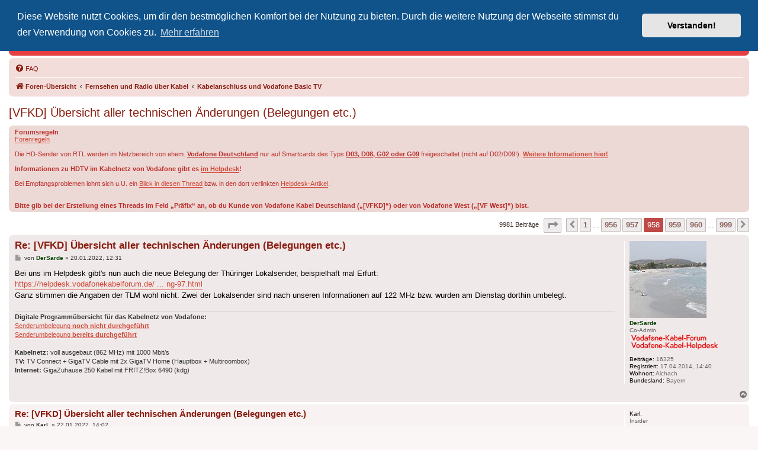

--- FILE ---
content_type: text/html; charset=UTF-8
request_url: https://www.vodafonekabelforum.de/viewtopic.php?t=2530&start=9570
body_size: 10165
content:
<!DOCTYPE html>
<html dir="ltr" lang="de">
<head>
<meta charset="utf-8" />
<meta http-equiv="X-UA-Compatible" content="IE=edge">
<meta name="viewport" content="width=device-width, initial-scale=1" />
<meta name="keywords" content="Vodafone, Vodafone Kabel Deutschland, Vodafone West, Unitymedia, KDG, Kabelfernsehen, Forum, KDG-Forum, Kabel Deutschland Forum, Vodafone Kabel Forum, Vodafone Premium, HDTV, Internet, Phone, Cable, CableMax, DOCSIS, FRITZ!Box, digital, GigaTV, GigaTV Home, Horizon, CI+, Kabelanschluss" />
<meta name="description" content="Das inoffizielle Vodafone-Kabel-Forum ist eine Support- und Diskussionsplattform rund um den Kabelnetzbetreiber Vodafone. Hier geht's um Produkte, Verträge, Technik, Netzausbau und mehr." />


<title>[VFKD] Übersicht aller technischen Änderungen (Belegungen etc.) - Seite 958 - Inoffizielles Vodafone-Kabel-Forum</title>


	<link rel="canonical" href="https://www.vodafonekabelforum.de/viewtopic.php?t=2530&amp;start=9570">

<!--
	phpBB style name: prosilver
	Based on style:   prosilver (this is the default phpBB3 style)
	Original author:  Tom Beddard ( http://www.subBlue.com/ )
	Modified by:
-->

<link href="./assets/css/font-awesome.min.css?assets_version=133" rel="stylesheet">
<link href="./styles/prosilver/theme/stylesheet.css?assets_version=133" rel="stylesheet">
<link href="./styles/prosilver/theme/de/stylesheet.css?assets_version=133" rel="stylesheet">



	<link href="./assets/cookieconsent/cookieconsent.min.css?assets_version=133" rel="stylesheet">

<!--[if lte IE 9]>
	<link href="./styles/prosilver/theme/tweaks.css?assets_version=133" rel="stylesheet">
<![endif]-->


<link href="./ext/phpbb/pages/styles/prosilver/theme/pages_common.css?assets_version=133" rel="stylesheet" media="screen">



</head>
<body id="phpbb" class="nojs notouch section-viewtopic ltr ">


<div id="wrap" class="wrap">
	<a id="top" class="top-anchor" accesskey="t"></a>
	<div id="page-header">
		<div class="headerbar" role="banner">
					<div class="inner">

			<div id="site-description" class="site-description">
		<a id="logo" class="logo" href="./index.php" title="Foren-Übersicht">
					<span class="site_logo"></span>
				</a>
				<h1>Inoffizielles Vodafone-Kabel-Forum</h1>
				<p>Der Treffpunkt für Kabelkunden von Vodafone - von Kunden für Kunden</p>
				<p class="skiplink"><a href="#start_here">Zum Inhalt</a></p>
			</div>
			
			<div class="header-search-links">
				<div class="header-links">
				<a href="https://helpdesk.vodafonekabelforum.de/" title="Vodafone-Kabel-Helpdesk besuchen">Vodafone-Kabel-Helpdesk</a>
				<span class="partner-links">&nbsp;
				    <a href="https://www.twitter.com/VodaKabelForum" title="Wir auf Twitter"><i class="icon fa-twitter fa-fw" aria-hidden="true"></i></a>
				    <a href="https://t.me/vodafonekabelforum" title="Telegram-Chat"><i class="icon fa-telegram fa-fw" aria-hidden="true"></i></a>
				    <a href="https://forum.kabel-helpdesk.de/" title="Unser Partner: Kabel Helpdesk Forum"><img src="/images/header/head_kabelbw.gif" width="13" height="14" alt="Unser Partner: Kabel Helpdesk Forum" /></a>
				</span>
			    </div>

												
			</div>

			</div>
					</div>
				<div class="navbar" role="navigation">
	<div class="inner">

	<ul id="nav-main" class="nav-main linklist" role="menubar">

		<li id="quick-links" class="quick-links dropdown-container responsive-menu hidden" data-skip-responsive="true">
			<a href="#" class="dropdown-trigger">
				<i class="icon fa-bars fa-fw" aria-hidden="true"></i><span>Schnellzugriff</span>
			</a>
			<div class="dropdown">
				<div class="pointer"><div class="pointer-inner"></div></div>
				<ul class="dropdown-contents" role="menu">
					
					
										<li class="separator"></li>

									</ul>
			</div>
		</li>

				<li data-last-responsive="true">
			<a href="/app.php/help/faq" rel="help" title="Häufig gestellte Fragen" role="menuitem">
				<i class="icon fa-question-circle fa-fw" aria-hidden="true"></i><span>FAQ</span>
			</a>
		</li>
						
		</ul>

	<ul id="nav-breadcrumbs" class="nav-breadcrumbs linklist navlinks" role="menubar">
				
		
		<li class="breadcrumbs" itemscope itemtype="https://schema.org/BreadcrumbList">

			
							<span class="crumb" itemtype="https://schema.org/ListItem" itemprop="itemListElement" itemscope><a itemprop="item" href="./index.php" accesskey="h" data-navbar-reference="index"><i class="icon fa-home fa-fw"></i><span itemprop="name">Foren-Übersicht</span></a><meta itemprop="position" content="1" /></span>

											
								<span class="crumb" itemtype="https://schema.org/ListItem" itemprop="itemListElement" itemscope data-forum-id="38"><a itemprop="item" href="./viewforum.php?f=38"><span itemprop="name">Fernsehen und Radio über Kabel</span></a><meta itemprop="position" content="2" /></span>
															
								<span class="crumb" itemtype="https://schema.org/ListItem" itemprop="itemListElement" itemscope data-forum-id="5"><a itemprop="item" href="./viewforum.php?f=5"><span itemprop="name">Kabelanschluss und Vodafone Basic TV</span></a><meta itemprop="position" content="3" /></span>
							
					</li>

		
			</ul>

	</div>
</div>
	</div>

	

	<a id="start_here" class="anchor"></a>
	<div id="page-body" class="page-body" role="main">
		
		
<h2 class="topic-title"><a href="./viewtopic.php?t=2530&amp;start=9570">[VFKD] Übersicht aller technischen Änderungen (Belegungen etc.)</a></h2>
<!-- NOTE: remove the style="display: none" when you want to have the forum description on the topic body -->
<div style="display: none !important;">Themenbereiche, die in diesem Forum Platz finden, sind das Fernseh- und Radioprogrammangebot von Vodafone allgemein, das frei empfangbare Fernseh- und Radioprogrammangebot über den Kabelanschluss (<strong class="text-strong">TV Connect</strong>), das Paket <strong class="text-strong">Vodafone Basic TV</strong> sowie entsprechende Vorgängerpakete (Privat HD, HD-Option etc.).<br /></div>

	<div class="rules">
		<div class="inner">

					<strong>Forumsregeln</strong><br />
			<a href="https://www.vodafonekabelforum.de/page/forenregeln" class="postlink">Forenregeln</a><br>
<br>
Die HD-Sender von RTL werden im Netzbereich von ehem. <strong class="text-strong"><span style="text-decoration:underline">Vodafone Deutschland</span></strong> nur auf Smartcards des Typs <span style="text-decoration:underline"><strong class="text-strong">D03, D08, G02 oder G09</strong></span> freigeschaltet (nicht auf D02/D09!). <strong class="text-strong"><a href="https://www.vodafonekabelforum.de/viewtopic.php?f=5&amp;t=24224" class="postlink">Weitere Informationen hier!</a></strong><br>
<br>
<strong class="text-strong">Informationen zu HDTV im Kabelnetz von Vodafone gibt es <a href="https://helpdesk.vodafonekabelforum.de/wiki/HDTV" class="postlink">im Helpdesk</a>!</strong><br>
<br>
Bei Empfangsproblemen lohnt sich u.U. ein <a href="https://www.vodafonekabelforum.de/viewtopic.php?f=5&amp;t=17324" class="postlink">Blick in diesen Thread</a> bzw. in den dort verlinkten <a href="https://helpdesk.vodafonekabelforum.de/wiki/Empfangsprobleme" class="postlink">Helpdesk-Artikel</a>.<br>
<br>
<br>
<strong class="text-strong">Bitte gib bei der Erstellung eines Threads im Feld „Präfix“ an, ob du Kunde von Vodafone Kabel Deutschland („[VFKD]“) oder von Vodafone West („[VF West]“) bist.</strong>
		
		</div>
	</div>

<div class="action-bar bar-top">
	
	
			
	
			<div class="pagination">
			9981 Beiträge
							<ul>
	<li class="dropdown-container dropdown-button-control dropdown-page-jump page-jump">
		<a class="button button-icon-only dropdown-trigger" href="#" title="Klicke, um auf Seite … zu gehen" role="button"><i class="icon fa-level-down fa-rotate-270" aria-hidden="true"></i><span class="sr-only">Seite <strong>958</strong> von <strong>999</strong></span></a>
		<div class="dropdown">
			<div class="pointer"><div class="pointer-inner"></div></div>
			<ul class="dropdown-contents">
				<li>Gehe zu Seite:</li>
				<li class="page-jump-form">
					<input type="number" name="page-number" min="1" max="999999" title="Gib die Nummer der Seite an, zu der du gehen möchtest." class="inputbox tiny" data-per-page="10" data-base-url=".&#x2F;viewtopic.php&#x3F;t&#x3D;2530" data-start-name="start" />
					<input class="button2" value="Los" type="button" />
				</li>
			</ul>
		</div>
	</li>
			<li class="arrow previous"><a class="button button-icon-only" href="./viewtopic.php?t=2530&amp;start=9560" rel="prev" role="button"><i class="icon fa-chevron-left fa-fw" aria-hidden="true"></i><span class="sr-only">Vorherige</span></a></li>
				<li><a class="button" href="./viewtopic.php?t=2530" role="button">1</a></li>
			<li class="ellipsis" role="separator"><span>…</span></li>
				<li><a class="button" href="./viewtopic.php?t=2530&amp;start=9550" role="button">956</a></li>
				<li><a class="button" href="./viewtopic.php?t=2530&amp;start=9560" role="button">957</a></li>
			<li class="active"><span>958</span></li>
				<li><a class="button" href="./viewtopic.php?t=2530&amp;start=9580" role="button">959</a></li>
				<li><a class="button" href="./viewtopic.php?t=2530&amp;start=9590" role="button">960</a></li>
			<li class="ellipsis" role="separator"><span>…</span></li>
				<li><a class="button" href="./viewtopic.php?t=2530&amp;start=9980" role="button">999</a></li>
				<li class="arrow next"><a class="button button-icon-only" href="./viewtopic.php?t=2530&amp;start=9580" rel="next" role="button"><i class="icon fa-chevron-right fa-fw" aria-hidden="true"></i><span class="sr-only">Nächste</span></a></li>
	</ul>
					</div>
		</div>




			<div id="p712262" class="post has-profile bg2">
		<div class="inner">

		<dl class="postprofile" id="profile712262">
			<dt class="has-profile-rank has-avatar">
				<div class="avatar-container">
																<span class="avatar"><img class="avatar" src="./download/file.php?avatar=29025_1424095220.jpg" width="130" height="130" alt="Benutzeravatar" /></span>														</div>
								<strong><span style="color: #004000;" class="username-coloured">DerSarde</span></strong>							</dt>

						<dd class="profile-rank">Co-Admin<br /><img src="./images/ranks/rang_forumhelpdesk.png" alt="Co-Admin" title="Co-Admin" /></dd>			
		<dd class="profile-posts"><strong>Beiträge:</strong> 16325</dd>		<dd class="profile-joined"><strong>Registriert:</strong> 17.04.2014, 14:40</dd>		
		
											<dd class="profile-custom-field profile-phpbb_location"><strong>Wohnort:</strong> Aichach</dd>
												<dd class="profile-custom-field profile-phpbb_bundesland"><strong>Bundesland:</strong> Bayern</dd>
							
						
		</dl>

		<div class="postbody">
						<div id="post_content712262">

					<h3 class="first">
						<a href="./viewtopic.php?p=712262#p712262">Re: [VFKD] Übersicht aller technischen Änderungen (Belegungen etc.)</a>
		</h3>

								
						<p class="author">
									<span><i class="icon fa-file fa-fw icon-lightgray icon-md" aria-hidden="true"></i><span class="sr-only">Beitrag</span></span>
								<span class="responsive-hide">von <strong><span style="color: #004000;" class="username-coloured">DerSarde</span></strong> &raquo; </span><time datetime="2022-01-20T11:31:11+00:00">20.01.2022, 12:31</time>
			</p>
			
			
			
			
			<div class="content">Bei uns im Helpdesk gibt's nun auch die neue Belegung der Thüringer Lokalsender, beispielhaft mal Erfurt:<br>
<a href="https://helpdesk.vodafonekabelforum.de/sendb/belegung-97.html" class="postlink">https://helpdesk.vodafonekabelforum.de/ ... ng-97.html</a><br>
Ganz stimmen die Angaben der TLM wohl nicht. Zwei der Lokalsender sind nach unseren Informationen auf 122 MHz bzw. wurden am Dienstag dorthin umbelegt.</div>

			
			
									
						
							<div id="sig712262" class="signature"><strong class="text-strong">Digitale Programmübersicht für das Kabelnetz von Vodafone:</strong><br>
<a href="https://www.vodafonekabelforum.de/images/data/DerSarde/programmuebersicht_vodafone_digital.pdf" class="postlink">Senderumbelegung <strong class="text-strong">noch nicht durchgeführt</strong></a><br>
<a href="https://www.vodafonekabelforum.de/images/data/DerSarde/programmuebersicht_vodafone_digital_2025.pdf" class="postlink">Senderumbelegung <strong class="text-strong">bereits durchgeführt</strong></a><br>
<br>
<strong class="text-strong">Kabelnetz:</strong> voll ausgebaut (862 MHz) mit 1000 Mbit/s<br>
<strong class="text-strong">TV:</strong> TV Connect + GigaTV Cable mit 2x GigaTV Home (Hauptbox + Multiroombox)<br>
<strong class="text-strong">Internet:</strong> GigaZuhause 250 Kabel mit FRITZ!Box 6490 (kdg)</div>			
						</div>

		</div>

				<div class="back2top">
						<a href="#top" class="top" title="Nach oben">
				<i class="icon fa-chevron-circle-up fa-fw icon-gray" aria-hidden="true"></i>
				<span class="sr-only">Nach oben</span>
			</a>
					</div>
		
		</div>
	</div>

				<div id="p712318" class="post has-profile bg1">
		<div class="inner">

		<dl class="postprofile" id="profile712318">
			<dt class="has-profile-rank no-avatar">
				<div class="avatar-container">
																			</div>
								<strong><span class="username">Karl.</span></strong>							</dt>

						<dd class="profile-rank">Insider</dd>			
		<dd class="profile-posts"><strong>Beiträge:</strong> 8310</dd>		<dd class="profile-joined"><strong>Registriert:</strong> 05.10.2018, 17:08</dd>		
		
											<dd class="profile-custom-field profile-phpbb_location"><strong>Wohnort:</strong> Balkonien</dd>
												<dd class="profile-custom-field profile-phpbb_bundesland"><strong>Bundesland:</strong> Niedersachsen</dd>
							
						
		</dl>

		<div class="postbody">
						<div id="post_content712318">

					<h3 >
						<a href="./viewtopic.php?p=712318#p712318">Re: [VFKD] Übersicht aller technischen Änderungen (Belegungen etc.)</a>
		</h3>

								
						<p class="author">
									<span><i class="icon fa-file fa-fw icon-lightgray icon-md" aria-hidden="true"></i><span class="sr-only">Beitrag</span></span>
								<span class="responsive-hide">von <strong><span class="username">Karl.</span></strong> &raquo; </span><time datetime="2022-01-22T13:02:27+00:00">22.01.2022, 14:02</time>
			</p>
			
			
			
			
			<div class="content"><blockquote cite="./viewtopic.php?p=712262#p712262"><div><cite><a href="./memberlist.php?mode=viewprofile&amp;u=29025">DerSarde</a> hat geschrieben: <a href="./viewtopic.php?p=712262#p712262" aria-label="Zitierten Beitrag anzeigen" data-post-id="712262" onclick="if(document.getElementById(hash.substr(1)))href=hash"><i class="icon fa-arrow-circle-up fa-fw" aria-hidden="true"></i></a><span class="responsive-hide">20.01.2022, 12:31</span></cite>
Bei uns im Helpdesk gibt's nun auch die neue Belegung der Thüringer Lokalsender...
</div></blockquote>
In Restdeutschland wird auch umgebaut...<br>
<br>
RegionalTV 9 HD anstatt RegionalTV X und Y SD fehlt hier scheinbar noch<br>
<a href="https://helpdesk.vodafonekabelforum.de/wiki/Platzhalter_f%C3%BCr_Regionalsender" class="postlink">https://helpdesk.vodafonekabelforum.de/ ... onalsender</a></div>

			
			
									
						
							<div id="sig712318" class="signature">Ich streite nicht.<br>
Ich erkläre nur, warum ich Recht habe und Du nicht!<br>
 <img class="smilies" src="./images/smilies/geheimtipp.gif" width="47" height="38" alt=":geheimtipp:" title=":geheimtipp:"></div>			
						</div>

		</div>

				<div class="back2top">
						<a href="#top" class="top" title="Nach oben">
				<i class="icon fa-chevron-circle-up fa-fw icon-gray" aria-hidden="true"></i>
				<span class="sr-only">Nach oben</span>
			</a>
					</div>
		
		</div>
	</div>

				<div id="p712339" class="post has-profile bg2">
		<div class="inner">

		<dl class="postprofile" id="profile712339">
			<dt class="has-profile-rank no-avatar">
				<div class="avatar-container">
																			</div>
								<strong><span class="username">Steve-o1987</span></strong>							</dt>

						<dd class="profile-rank">Fortgeschrittener</dd>			
		<dd class="profile-posts"><strong>Beiträge:</strong> 438</dd>		<dd class="profile-joined"><strong>Registriert:</strong> 11.05.2006, 13:48</dd>		
		
											<dd class="profile-custom-field profile-phpbb_bundesland"><strong>Bundesland:</strong> Mecklenburg-Vorpommern</dd>
							
						
		</dl>

		<div class="postbody">
						<div id="post_content712339">

					<h3 >
						<a href="./viewtopic.php?p=712339#p712339">Re: [VFKD] Übersicht aller technischen Änderungen (Belegungen etc.)</a>
		</h3>

								
						<p class="author">
									<span><i class="icon fa-file fa-fw icon-lightgray icon-md" aria-hidden="true"></i><span class="sr-only">Beitrag</span></span>
								<span class="responsive-hide">von <strong><span class="username">Steve-o1987</span></strong> &raquo; </span><time datetime="2022-01-22T17:12:40+00:00">22.01.2022, 18:12</time>
			</p>
			
			
			
			
			<div class="content">Greifswald TV, Rügen TV, Usedom TV und Stralsund TV sind nun in den jeweiligen Netzen Greifswald/Usedom, Rügen und Stralsund auf D594 in HD zu empfangen. Die Ausstralung auf D122 in SD wurde am 18.01.2022 eingestellt.<br>
<a href="https://www.instagram.com/p/CYuLGbyolrY/?utm_source=ig_web_copy_link" class="postlink">https://www.instagram.com/p/CYuLGbyolrY ... _copy_link</a><br>
<br>
Pids aus dem Netz Greifswald/Usedom:<br>
<br>
GreifswaldTV HD SID: 52205, PMT: 6750, V-Pid: 6751 [1080i H.264-Video], A-Pid: 6752 [MPEG Audio]<br>
UsedomTV HD SID: 52207, PMT: 6770, V-Pid: 6771 [1080i H.264-Video], A-Pid: 6772 [MPEG Audio], Teletext-Pid: 1044</div>

			
			
									
						
							<div id="sig712339" class="signature"><strong class="text-strong">Kabelnetz</strong>: voll ausgebaut (862 MHz) und DOCSIS 3.1 (1 Gbit/s)<br>
<strong class="text-strong">TV</strong>: Kabelanschluss über WEG und Kabel Digital Free<br>
<strong class="text-strong">Internet</strong>: Red Internet &amp; Phone 100 Cable mit FRITZ!Box 6591 Cable (kdg) und Red Internet &amp; Phone Cable MAX 1000 mit Vodafone Station (CGA6444VF)</div>			
						</div>

		</div>

				<div class="back2top">
						<a href="#top" class="top" title="Nach oben">
				<i class="icon fa-chevron-circle-up fa-fw icon-gray" aria-hidden="true"></i>
				<span class="sr-only">Nach oben</span>
			</a>
					</div>
		
		</div>
	</div>

				<div id="p712342" class="post has-profile bg1">
		<div class="inner">

		<dl class="postprofile" id="profile712342">
			<dt class="has-profile-rank no-avatar">
				<div class="avatar-container">
																			</div>
								<strong><span class="username">roesi</span></strong>							</dt>

						<dd class="profile-rank">Newbie</dd>			
		<dd class="profile-posts"><strong>Beiträge:</strong> 7</dd>		<dd class="profile-joined"><strong>Registriert:</strong> 24.03.2013, 20:18</dd>		
		
											<dd class="profile-custom-field profile-phpbb_bundesland"><strong>Bundesland:</strong> Sachsen</dd>
							
						
		</dl>

		<div class="postbody">
						<div id="post_content712342">

					<h3 >
						<a href="./viewtopic.php?p=712342#p712342">Re: [VFKD] Übersicht aller technischen Änderungen (Belegungen etc.)</a>
		</h3>

								
						<p class="author">
									<span><i class="icon fa-file fa-fw icon-lightgray icon-md" aria-hidden="true"></i><span class="sr-only">Beitrag</span></span>
								<span class="responsive-hide">von <strong><span class="username">roesi</span></strong> &raquo; </span><time datetime="2022-01-22T17:36:22+00:00">22.01.2022, 18:36</time>
			</p>
			
			
			
			
			<div class="content">In der Senderbelegungsauflistung für Chemnitz steht <strong class="text-strong">auf 122Mhz immer noch "Chemnitz Fernsehen" als SD-Version drin</strong> obwohl seit Monaten nur noch die HD-Version auf 458Mhz ausgestrahlt wird. Habe das auch schon mitgeteilt ohne Reaktion. <br>
<a href="https://helpdesk.vodafonekabelforum.de/sendb/belegung-257.html" class="postlink">https://helpdesk.vodafonekabelforum.de/ ... g-257.html</a></div>

			
			
									
						
										
						</div>

		</div>

				<div class="back2top">
						<a href="#top" class="top" title="Nach oben">
				<i class="icon fa-chevron-circle-up fa-fw icon-gray" aria-hidden="true"></i>
				<span class="sr-only">Nach oben</span>
			</a>
					</div>
		
		</div>
	</div>

				<div id="p712346" class="post has-profile bg2">
		<div class="inner">

		<dl class="postprofile" id="profile712346">
			<dt class="has-profile-rank no-avatar">
				<div class="avatar-container">
																			</div>
								<strong><span class="username">Flole</span></strong>							</dt>

						<dd class="profile-rank">Insider</dd>			
		<dd class="profile-posts"><strong>Beiträge:</strong> 11047</dd>		<dd class="profile-joined"><strong>Registriert:</strong> 31.12.2015, 01:11</dd>		
		
						
						
		</dl>

		<div class="postbody">
						<div id="post_content712346">

					<h3 >
						<a href="./viewtopic.php?p=712346#p712346">Re: [VFKD] Übersicht aller technischen Änderungen (Belegungen etc.)</a>
		</h3>

								
						<p class="author">
									<span><i class="icon fa-file fa-fw icon-lightgray icon-md" aria-hidden="true"></i><span class="sr-only">Beitrag</span></span>
								<span class="responsive-hide">von <strong><span class="username">Flole</span></strong> &raquo; </span><time datetime="2022-01-22T17:53:55+00:00">22.01.2022, 18:53</time>
			</p>
			
			
			
			
			<div class="content">Die "Summe der Kanäle" ganz unten beinhaltet auch den "virtuellen" GigaTV 2 Kanal, nur um das auch mal erwähnt zu haben....</div>

			
			
									
						
										
						</div>

		</div>

				<div class="back2top">
						<a href="#top" class="top" title="Nach oben">
				<i class="icon fa-chevron-circle-up fa-fw icon-gray" aria-hidden="true"></i>
				<span class="sr-only">Nach oben</span>
			</a>
					</div>
		
		</div>
	</div>

				<div id="p712356" class="post has-profile bg1">
		<div class="inner">

		<dl class="postprofile" id="profile712356">
			<dt class="has-profile-rank has-avatar">
				<div class="avatar-container">
																<span class="avatar"><img class="avatar" src="./download/file.php?avatar=2228_1291057664.gif" width="100" height="100" alt="Benutzeravatar" /></span>														</div>
								<strong><span style="color: #E60000;" class="username-coloured">Beatmaster</span></strong>							</dt>

						<dd class="profile-rank">Moderator/Helpdesk-Mitarbeiter<br /><img src="./images/ranks/rang_forumhelpdesk.png" alt="Moderator/Helpdesk-Mitarbeiter" title="Moderator/Helpdesk-Mitarbeiter" /></dd>			
		<dd class="profile-posts"><strong>Beiträge:</strong> 18200</dd>		<dd class="profile-joined"><strong>Registriert:</strong> 12.06.2008, 16:57</dd>		
		
											<dd class="profile-custom-field profile-phpbb_location"><strong>Wohnort:</strong> Alfeld (Leine)</dd>
												<dd class="profile-custom-field profile-phpbb_bundesland"><strong>Bundesland:</strong> Niedersachsen</dd>
							
						
		</dl>

		<div class="postbody">
						<div id="post_content712356">

					<h3 >
						<a href="./viewtopic.php?p=712356#p712356">Re: [VFKD] Übersicht aller technischen Änderungen (Belegungen etc.)</a>
		</h3>

								
						<p class="author">
									<span><i class="icon fa-file fa-fw icon-lightgray icon-md" aria-hidden="true"></i><span class="sr-only">Beitrag</span></span>
								<span class="responsive-hide">von <strong><span style="color: #E60000;" class="username-coloured">Beatmaster</span></strong> &raquo; </span><time datetime="2022-01-22T18:58:52+00:00">22.01.2022, 19:58</time>
			</p>
			
			
			
			
			<div class="content"><blockquote cite="./viewtopic.php?p=712339#p712339"><div><cite><a href="./memberlist.php?mode=viewprofile&amp;u=46">Steve-o1987</a> hat geschrieben: <a href="./viewtopic.php?p=712339#p712339" aria-label="Zitierten Beitrag anzeigen" data-post-id="712339" onclick="if(document.getElementById(hash.substr(1)))href=hash"><i class="icon fa-arrow-circle-up fa-fw" aria-hidden="true"></i></a><span class="responsive-hide">22.01.2022, 18:12</span></cite>
Greifswald TV, Rügen TV, Usedom TV und Stralsund TV sind nun in den jeweiligen Netzen Greifswald/Usedom, Rügen und Stralsund auf D594 in HD zu empfangen. Die Ausstralung auf D122 in SD wurde am 18.01.2022 eingestellt.<br>
<a href="https://www.instagram.com/p/CYuLGbyolrY/?utm_source=ig_web_copy_link" class="postlink">https://www.instagram.com/p/CYuLGbyolrY ... _copy_link</a><br>
<br>
Pids aus dem Netz Greifswald/Usedom:<br>
<br>
GreifswaldTV HD SID: 52205, PMT: 6750, V-Pid: 6751 [1080i H.264-Video], A-Pid: 6752 [MPEG Audio]<br>
UsedomTV HD SID: 52207, PMT: 6770, V-Pid: 6771 [1080i H.264-Video], A-Pid: 6772 [MPEG Audio], Teletext-Pid: 1044
</div></blockquote>
Eingetragen bzw. Geändert.</div>

			
			
									
						
							<div id="sig712356" class="signature"><span style="font-size: 85%; line-height: 116%;">Kabelnetz: <strong class="text-strong">Netz Hildesheim (Alfeld). 862 MHz und 1000 Mbit/s</strong></span><br>
<span style="font-size: 85%; line-height: 116%;">TV: <strong class="text-strong">Sharp 43 Zoll UHD-TV</strong></span><br>
<span style="font-size: 85%; line-height: 116%;">Receiver: <strong class="text-strong">Humax ESD-160c/VE + Festplatte 1 TB</strong></span><br>
<span style="font-size: 85%; line-height: 116%;">Abo: <strong class="text-strong">Sky Entertainment + Cinema + Bundesliga + Sport + HD + UHD</strong></span><br>
<span style="font-size: 85%; line-height: 116%;"><strong class="text-strong">Kabelanschluss Comfort HD + Kabel Premium Total</strong></span></div>			
						</div>

		</div>

				<div class="back2top">
						<a href="#top" class="top" title="Nach oben">
				<i class="icon fa-chevron-circle-up fa-fw icon-gray" aria-hidden="true"></i>
				<span class="sr-only">Nach oben</span>
			</a>
					</div>
		
		</div>
	</div>

				<div id="p712370" class="post has-profile bg2">
		<div class="inner">

		<dl class="postprofile" id="profile712370">
			<dt class="has-profile-rank has-avatar">
				<div class="avatar-container">
																<span class="avatar"><img class="avatar" src="./download/file.php?avatar=11232_1280676052.jpg" width="50" height="50" alt="Benutzeravatar" /></span>														</div>
								<strong><span class="username">Besserwisser</span></strong>							</dt>

						<dd class="profile-rank">Insider</dd>			
		<dd class="profile-posts"><strong>Beiträge:</strong> 6280</dd>		<dd class="profile-joined"><strong>Registriert:</strong> 01.08.2010, 16:15</dd>		
		
											<dd class="profile-custom-field profile-phpbb_location"><strong>Wohnort:</strong> zu Hause</dd>
												<dd class="profile-custom-field profile-phpbb_bundesland"><strong>Bundesland:</strong> Thüringen</dd>
							
						
		</dl>

		<div class="postbody">
						<div id="post_content712370">

					<h3 >
						<a href="./viewtopic.php?p=712370#p712370">Re: [VFKD] Übersicht aller technischen Änderungen (Belegungen etc.)</a>
		</h3>

								
						<p class="author">
									<span><i class="icon fa-file fa-fw icon-lightgray icon-md" aria-hidden="true"></i><span class="sr-only">Beitrag</span></span>
								<span class="responsive-hide">von <strong><span class="username">Besserwisser</span></strong> &raquo; </span><time datetime="2022-01-22T23:24:18+00:00">23.01.2022, 00:24</time>
			</p>
			
			
			
			
			<div class="content"><blockquote cite="./viewtopic.php?p=712346#p712346"><div><cite><a href="./memberlist.php?mode=viewprofile&amp;u=32150">Flole</a> hat geschrieben: <a href="./viewtopic.php?p=712346#p712346" aria-label="Zitierten Beitrag anzeigen" data-post-id="712346" onclick="if(document.getElementById(hash.substr(1)))href=hash"><i class="icon fa-arrow-circle-up fa-fw" aria-hidden="true"></i></a><span class="responsive-hide">22.01.2022, 18:53</span></cite>
Die "Summe der Kanäle" ganz unten beinhaltet auch den "virtuellen" GigaTV 2 Kanal, nur um das auch mal erwähnt zu haben....
</div></blockquote>

Erzähl mal.<br>
<br>
 <img class="smilies" src="./images/smilies/trippel.gif" width="15" height="20" alt=":trippeln:" title=":trippeln:"></div>

			
			
									
						
										
						</div>

		</div>

				<div class="back2top">
						<a href="#top" class="top" title="Nach oben">
				<i class="icon fa-chevron-circle-up fa-fw icon-gray" aria-hidden="true"></i>
				<span class="sr-only">Nach oben</span>
			</a>
					</div>
		
		</div>
	</div>

				<div id="p714331" class="post has-profile bg1">
		<div class="inner">

		<dl class="postprofile" id="profile714331">
			<dt class="has-profile-rank has-avatar">
				<div class="avatar-container">
																<span class="avatar"><img class="avatar" src="./download/file.php?avatar=1718_1588509377.jpg" width="150" height="113" alt="Benutzeravatar" /></span>														</div>
								<strong><span class="username">andi410</span></strong>							</dt>

						<dd class="profile-rank">Görlitzer Witzkanone</dd>			
		<dd class="profile-posts"><strong>Beiträge:</strong> 6991</dd>		<dd class="profile-joined"><strong>Registriert:</strong> 17.02.2008, 14:15</dd>		
		
											<dd class="profile-custom-field profile-phpbb_location"><strong>Wohnort:</strong> Görliwood</dd>
												<dd class="profile-custom-field profile-phpbb_bundesland"><strong>Bundesland:</strong> Sachsen</dd>
																						
						
		</dl>

		<div class="postbody">
						<div id="post_content714331">

					<h3 >
						<a href="./viewtopic.php?p=714331#p714331">Re: [VFKD] Übersicht aller technischen Änderungen (Belegungen etc.)</a>
		</h3>

								
						<p class="author">
									<span><i class="icon fa-file fa-fw icon-lightgray icon-md" aria-hidden="true"></i><span class="sr-only">Beitrag</span></span>
								<span class="responsive-hide">von <strong><span class="username">andi410</span></strong> &raquo; </span><time datetime="2022-02-27T20:48:43+00:00">27.02.2022, 21:48</time>
			</p>
			
			
			
			
			<div class="content">Bei HRT-1 ist im Moment ne rote Tafel zu sehen
<blockquote class="uncited"><div>Aus lizenzrechtlichen Gründen ist das<br>
aktuelle Programm kurzzeitig unterbrochen<br>
und kann leider nicht übertragen werden.<br>
Wir bitten um Entschuldigung.</div></blockquote></div>

			
			
									
						
							<div id="sig714331" class="signature"><p align="center"><font size="2"><strong class="text-strong"><span style="font-size: 150%; line-height: 116%;">andi410 bei <a href="https://www.facebook.com/andi410" class="postlink"><span style="color:#0000BF">Facebook</span></a> und <a href="https://www.youtube.com/c/andi410gr" class="postlink"><span style="color:#FF0000">Youtube</span></a></span></strong></font></p></div>			
						</div>

		</div>

				<div class="back2top">
						<a href="#top" class="top" title="Nach oben">
				<i class="icon fa-chevron-circle-up fa-fw icon-gray" aria-hidden="true"></i>
				<span class="sr-only">Nach oben</span>
			</a>
					</div>
		
		</div>
	</div>

				<div id="p714333" class="post has-profile bg2">
		<div class="inner">

		<dl class="postprofile" id="profile714333">
			<dt class="has-profile-rank has-avatar">
				<div class="avatar-container">
																<span class="avatar"><img class="avatar" src="./download/file.php?avatar=27_1420578154.jpg" width="140" height="74" alt="Benutzeravatar" /></span>														</div>
								<strong><span class="username">twen-fm</span></strong>							</dt>

						<dd class="profile-rank">Ehrenmitglied</dd>			
		<dd class="profile-posts"><strong>Beiträge:</strong> 36175</dd>		<dd class="profile-joined"><strong>Registriert:</strong> 28.04.2006, 17:59</dd>		
		
											<dd class="profile-custom-field profile-phpbb_location"><strong>Wohnort:</strong> Berlin</dd>
							
						
		</dl>

		<div class="postbody">
						<div id="post_content714333">

					<h3 >
						<a href="./viewtopic.php?p=714333#p714333">Re: [VFKD] Übersicht aller technischen Änderungen (Belegungen etc.)</a>
		</h3>

								
						<p class="author">
									<span><i class="icon fa-file fa-fw icon-lightgray icon-md" aria-hidden="true"></i><span class="sr-only">Beitrag</span></span>
								<span class="responsive-hide">von <strong><span class="username">twen-fm</span></strong> &raquo; </span><time datetime="2022-02-27T21:03:40+00:00">27.02.2022, 22:03</time>
			</p>
			
			
			
			
			<div class="content">Ist seit (mindestens) gestern aktiviert (habe bisher keine Zeit gehabt das Bild hier im öffentlichen Bereich hochzuladen) und dieser wird anstelle des "Schwarzbildes" gesendet. So sieht die Tafel aus:<br>

<div class="inline-attachment"><!-- ia0 -->IMG20220226115827-min.jpg<!-- ia0 --></div></div>

			
			
						<div class="rules">Du hast keine ausreichende Berechtigung, um die Dateianhänge dieses Beitrags anzusehen.</div>			
						
							<div id="sig714333" class="signature">Keine Signatur notwendig, da kein Sky und Vodafone-Pay-TV-Kunde mehr!</div>			
						</div>

		</div>

				<div class="back2top">
						<a href="#top" class="top" title="Nach oben">
				<i class="icon fa-chevron-circle-up fa-fw icon-gray" aria-hidden="true"></i>
				<span class="sr-only">Nach oben</span>
			</a>
					</div>
		
		</div>
	</div>

				<div id="p714342" class="post has-profile bg1">
		<div class="inner">

		<dl class="postprofile" id="profile714342">
			<dt class="has-profile-rank has-avatar">
				<div class="avatar-container">
																<span class="avatar"><img class="avatar" src="./download/file.php?avatar=1718_1588509377.jpg" width="150" height="113" alt="Benutzeravatar" /></span>														</div>
								<strong><span class="username">andi410</span></strong>							</dt>

						<dd class="profile-rank">Görlitzer Witzkanone</dd>			
		<dd class="profile-posts"><strong>Beiträge:</strong> 6991</dd>		<dd class="profile-joined"><strong>Registriert:</strong> 17.02.2008, 14:15</dd>		
		
											<dd class="profile-custom-field profile-phpbb_location"><strong>Wohnort:</strong> Görliwood</dd>
												<dd class="profile-custom-field profile-phpbb_bundesland"><strong>Bundesland:</strong> Sachsen</dd>
																						
						
		</dl>

		<div class="postbody">
						<div id="post_content714342">

					<h3 >
						<a href="./viewtopic.php?p=714342#p714342">Re: [VFKD] Übersicht aller technischen Änderungen (Belegungen etc.)</a>
		</h3>

								
						<p class="author">
									<span><i class="icon fa-file fa-fw icon-lightgray icon-md" aria-hidden="true"></i><span class="sr-only">Beitrag</span></span>
								<span class="responsive-hide">von <strong><span class="username">andi410</span></strong> &raquo; </span><time datetime="2022-02-28T09:22:51+00:00">28.02.2022, 10:22</time>
			</p>
			
			
			
			
			<div class="content">Das ist ja mal etwas besser als das Schwarzbild. So weiss man wenigstens, ob es noch sendet...</div>

			
			
									
						
							<div id="sig714342" class="signature"><p align="center"><font size="2"><strong class="text-strong"><span style="font-size: 150%; line-height: 116%;">andi410 bei <a href="https://www.facebook.com/andi410" class="postlink"><span style="color:#0000BF">Facebook</span></a> und <a href="https://www.youtube.com/c/andi410gr" class="postlink"><span style="color:#FF0000">Youtube</span></a></span></strong></font></p></div>			
						</div>

		</div>

				<div class="back2top">
						<a href="#top" class="top" title="Nach oben">
				<i class="icon fa-chevron-circle-up fa-fw icon-gray" aria-hidden="true"></i>
				<span class="sr-only">Nach oben</span>
			</a>
					</div>
		
		</div>
	</div>

	

	<div class="action-bar bar-bottom">
	
		
	
	
	
	
			<div class="pagination">
			9981 Beiträge
							<ul>
	<li class="dropdown-container dropdown-button-control dropdown-page-jump page-jump">
		<a class="button button-icon-only dropdown-trigger" href="#" title="Klicke, um auf Seite … zu gehen" role="button"><i class="icon fa-level-down fa-rotate-270" aria-hidden="true"></i><span class="sr-only">Seite <strong>958</strong> von <strong>999</strong></span></a>
		<div class="dropdown">
			<div class="pointer"><div class="pointer-inner"></div></div>
			<ul class="dropdown-contents">
				<li>Gehe zu Seite:</li>
				<li class="page-jump-form">
					<input type="number" name="page-number" min="1" max="999999" title="Gib die Nummer der Seite an, zu der du gehen möchtest." class="inputbox tiny" data-per-page="10" data-base-url=".&#x2F;viewtopic.php&#x3F;t&#x3D;2530" data-start-name="start" />
					<input class="button2" value="Los" type="button" />
				</li>
			</ul>
		</div>
	</li>
			<li class="arrow previous"><a class="button button-icon-only" href="./viewtopic.php?t=2530&amp;start=9560" rel="prev" role="button"><i class="icon fa-chevron-left fa-fw" aria-hidden="true"></i><span class="sr-only">Vorherige</span></a></li>
				<li><a class="button" href="./viewtopic.php?t=2530" role="button">1</a></li>
			<li class="ellipsis" role="separator"><span>…</span></li>
				<li><a class="button" href="./viewtopic.php?t=2530&amp;start=9550" role="button">956</a></li>
				<li><a class="button" href="./viewtopic.php?t=2530&amp;start=9560" role="button">957</a></li>
			<li class="active"><span>958</span></li>
				<li><a class="button" href="./viewtopic.php?t=2530&amp;start=9580" role="button">959</a></li>
				<li><a class="button" href="./viewtopic.php?t=2530&amp;start=9590" role="button">960</a></li>
			<li class="ellipsis" role="separator"><span>…</span></li>
				<li><a class="button" href="./viewtopic.php?t=2530&amp;start=9980" role="button">999</a></li>
				<li class="arrow next"><a class="button button-icon-only" href="./viewtopic.php?t=2530&amp;start=9580" rel="next" role="button"><i class="icon fa-chevron-right fa-fw" aria-hidden="true"></i><span class="sr-only">Nächste</span></a></li>
	</ul>
					</div>
	</div>


<div class="action-bar actions-jump">
		<p class="jumpbox-return">
		<a href="./viewforum.php?f=5" class="left-box arrow-left" accesskey="r">
			<i class="icon fa-angle-left fa-fw icon-black" aria-hidden="true"></i><span>Zurück zu „Kabelanschluss und Vodafone Basic TV“</span>
		</a>
	</p>
	
		<div class="jumpbox dropdown-container dropdown-container-right dropdown-up dropdown-left dropdown-button-control" id="jumpbox">
			<span title="Gehe zu" class="button button-secondary dropdown-trigger dropdown-select">
				<span>Gehe zu</span>
				<span class="caret"><i class="icon fa-sort-down fa-fw" aria-hidden="true"></i></span>
			</span>
		<div class="dropdown">
			<div class="pointer"><div class="pointer-inner"></div></div>
			<ul class="dropdown-contents">
																				<li><a href="./viewforum.php?f=36" class="jumpbox-cat-link"> <span> Rund um Vodafone / Aktuelles</span></a></li>
																<li><a href="./viewforum.php?f=76" class="jumpbox-sub-link"><span class="spacer"></span> <span>&#8627; &nbsp; Senderumbelegung 2025 / 2026</span></a></li>
																<li><a href="./viewforum.php?f=77" class="jumpbox-sub-link"><span class="spacer"></span> <span>&#8627; &nbsp; SD-Abschaltung des ZDF am 18. November 2025</span></a></li>
																<li><a href="./viewforum.php?f=55" class="jumpbox-sub-link"><span class="spacer"></span> <span>&#8627; &nbsp; Inoffizieller Vodafone-Kabel-Helpdesk</span></a></li>
																<li><a href="./viewforum.php?f=1" class="jumpbox-sub-link"><span class="spacer"></span> <span>&#8627; &nbsp; Vodafone allgemein</span></a></li>
																<li><a href="./viewforum.php?f=2" class="jumpbox-sub-link"><span class="spacer"></span> <span>&#8627; &nbsp; Netzausbau</span></a></li>
																<li><a href="./viewforum.php?f=51" class="jumpbox-cat-link"> <span> Internet und Telefon über Kabel</span></a></li>
																<li><a href="./viewforum.php?f=48" class="jumpbox-sub-link"><span class="spacer"></span> <span>&#8627; &nbsp; Produkte, Verträge und Allgemeines</span></a></li>
																<li><a href="./viewforum.php?f=66" class="jumpbox-sub-link"><span class="spacer"></span> <span>&#8627; &nbsp; Technik (WLAN-Router, Kabelmodems, Verkabelung...)</span></a></li>
																<li><a href="./viewforum.php?f=69" class="jumpbox-sub-link"><span class="spacer"></span><span class="spacer"></span> <span>&#8627; &nbsp; Technik allgemein</span></a></li>
																<li><a href="./viewforum.php?f=67" class="jumpbox-sub-link"><span class="spacer"></span><span class="spacer"></span> <span>&#8627; &nbsp; FRITZ!Box und weitere Produkte von FRITZ! (ehem. AVM)</span></a></li>
																<li><a href="./viewforum.php?f=68" class="jumpbox-sub-link"><span class="spacer"></span><span class="spacer"></span> <span>&#8627; &nbsp; Vodafone Station, Ultra Hub 7 Kabel sowie weitere Geräte von CommScope, Technicolor, Arris, Compal, Sagemcom und Hitron</span></a></li>
																<li><a href="./viewforum.php?f=52" class="jumpbox-sub-link"><span class="spacer"></span> <span>&#8627; &nbsp; Störungen, Ausfälle und Speedprobleme</span></a></li>
																<li><a href="./viewforum.php?f=38" class="jumpbox-cat-link"> <span> Fernsehen und Radio über Kabel</span></a></li>
																<li><a href="./viewforum.php?f=5" class="jumpbox-sub-link"><span class="spacer"></span> <span>&#8627; &nbsp; Kabelanschluss und Vodafone Basic TV</span></a></li>
																<li><a href="./viewforum.php?f=4" class="jumpbox-sub-link"><span class="spacer"></span><span class="spacer"></span> <span>&#8627; &nbsp; Analoges Angebot</span></a></li>
																<li><a href="./viewforum.php?f=29" class="jumpbox-sub-link"><span class="spacer"></span> <span>&#8627; &nbsp; Vodafone Premium, internationale Pakete und Video on Demand</span></a></li>
																<li><a href="./viewforum.php?f=60" class="jumpbox-sub-link"><span class="spacer"></span> <span>&#8627; &nbsp; Technik (Kabelanschluss, Receiver, Module, Smartcards,...)</span></a></li>
																<li><a href="./viewforum.php?f=19" class="jumpbox-sub-link"><span class="spacer"></span><span class="spacer"></span> <span>&#8627; &nbsp; Technik allgemein</span></a></li>
																<li><a href="./viewforum.php?f=70" class="jumpbox-sub-link"><span class="spacer"></span><span class="spacer"></span> <span>&#8627; &nbsp; GigaTV (GigaTV Home, GigaTV Cable Box 2, frühere GigaTV-Generationen sowie HZ)</span></a></li>
																<li><a href="./viewforum.php?f=62" class="jumpbox-sub-link"><span class="spacer"></span><span class="spacer"></span> <span>&#8627; &nbsp; Common Interface (CI/CI+)</span></a></li>
																<li><a href="./viewforum.php?f=61" class="jumpbox-sub-link"><span class="spacer"></span><span class="spacer"></span> <span>&#8627; &nbsp; HD-DVR (Vodafone TV)</span></a></li>
																<li><a href="./viewforum.php?f=63" class="jumpbox-sub-link"><span class="spacer"></span> <span>&#8627; &nbsp; Störungen und Ausfälle</span></a></li>
																<li><a href="./viewforum.php?f=75" class="jumpbox-sub-link"><span class="spacer"></span><span class="spacer"></span> <span>&#8627; &nbsp; Einspeisefehler und überregionale Störungen</span></a></li>
																<li><a href="./viewforum.php?f=39" class="jumpbox-cat-link"> <span> Offtopic</span></a></li>
																<li><a href="./viewforum.php?f=18" class="jumpbox-sub-link"><span class="spacer"></span> <span>&#8627; &nbsp; Sky</span></a></li>
																<li><a href="./viewforum.php?f=15" class="jumpbox-sub-link"><span class="spacer"></span> <span>&#8627; &nbsp; Medien</span></a></li>
																<li><a href="./viewforum.php?f=71" class="jumpbox-sub-link"><span class="spacer"></span> <span>&#8627; &nbsp; Andere Vodafone-Produkte</span></a></li>
																<li><a href="./viewforum.php?f=41" class="jumpbox-cat-link"> <span> Intern</span></a></li>
																<li><a href="./viewforum.php?f=12" class="jumpbox-sub-link"><span class="spacer"></span> <span>&#8627; &nbsp; Rund um Forum und Helpdesk</span></a></li>
											</ul>
		</div>
	</div>

	</div>




			</div>


<div id="page-footer" class="page-footer" role="contentinfo">
	<div class="navbar" role="navigation">
	<div class="inner">

	<ul id="nav-footer" class="nav-footer linklist" role="menubar">
		<li class="breadcrumbs">
									<span class="crumb"><a href="./index.php" data-navbar-reference="index"><i class="icon fa-home fa-fw" aria-hidden="true"></i><span>Foren-Übersicht</span></a></span>					</li>
		
				<li class="rightside">Alle Zeiten sind <span title="Europa/Berlin">UTC+01:00</span></li>
													<li class="rightside">
			<a href="/app.php/kontakt" role="menuitem">
				<i class="icon fa-envelope fa-fw" aria-hidden="true"></i><span>Kontakt</span>
			</a>
		</li>
				</ul>

	</div>
</div>

	<div class="copyright">
				<br /><strong>
		<a href="/page/forenregeln">Forenregeln</a> -
		<a href="/page/impressum">Impressum und Kontaktstelle nach DSA</a> -
		<a href="/page/datenschutz">Datenschutz</a> -
		<a href="/page/partner">Partner</a>
		</strong><br /><br />
		<p class="footer-row">
			<span class="footer-copyright">Powered by <a href="https://www.phpbb.com/">phpBB</a>&reg; Forum Software &copy; phpBB Limited<br />Logo provided by <a href="https://annikamiersen.de/">Annika Miersen Design</a></span>
		</p>
				<p class="footer-row">
			<span class="footer-copyright">Deutsche Übersetzung durch <a href="https://www.phpbb.de/">phpBB.de</a></span>
		</p>
						<p class="footer-row" role="menu">
			<a class="footer-link" href="https://www.kdgforum.de/page/datenschutz" title="Datenschutz" role="menuitem">
				<span class="footer-link-text">Datenschutz</span>
			</a>
			|
			<a class="footer-link" href="./ucp.php?mode=terms" title="Nutzungsbedingungen" role="menuitem">
				<span class="footer-link-text">Nutzungsbedingungen</span>
			</a>
		</p>
					</div>

	<div id="darkenwrapper" class="darkenwrapper" data-ajax-error-title="AJAX-Fehler" data-ajax-error-text="Bei der Verarbeitung deiner Anfrage ist ein Fehler aufgetreten." data-ajax-error-text-abort="Der Benutzer hat die Anfrage abgebrochen." data-ajax-error-text-timeout="Bei deiner Anfrage ist eine Zeitüberschreitung aufgetreten. Bitte versuche es erneut." data-ajax-error-text-parsererror="Bei deiner Anfrage ist etwas falsch gelaufen und der Server hat eine ungültige Antwort zurückgegeben.">
		<div id="darken" class="darken">&nbsp;</div>
	</div>

	<div id="phpbb_alert" class="phpbb_alert" data-l-err="Fehler" data-l-timeout-processing-req="Bei der Anfrage ist eine Zeitüberschreitung aufgetreten.">
		<a href="#" class="alert_close">
			<i class="icon fa-times-circle fa-fw" aria-hidden="true"></i>
		</a>
		<h3 class="alert_title">&nbsp;</h3><p class="alert_text"></p>
	</div>
	<div id="phpbb_confirm" class="phpbb_alert">
		<a href="#" class="alert_close">
			<i class="icon fa-times-circle fa-fw" aria-hidden="true"></i>
		</a>
		<div class="alert_text"></div>
	</div>
</div>

</div>

<div>
	<a id="bottom" class="anchor" accesskey="z"></a>
	</div>

<script src="./assets/javascript/jquery-3.7.1.min.js?assets_version=133"></script>
<script src="./assets/javascript/core.js?assets_version=133"></script>

	<script src="./assets/cookieconsent/cookieconsent.min.js?assets_version=133"></script>
	<script>
		if (typeof window.cookieconsent === "object") {
			window.addEventListener("load", function(){
				window.cookieconsent.initialise({
					"palette": {
						"popup": {
							"background": "#0F538A"
						},
						"button": {
							"background": "#E5E5E5"
						}
					},
					"theme": "classic",
					"position": "top",
					"content": {
						"message": "Diese\u0020Website\u0020nutzt\u0020Cookies,\u0020um\u0020dir\u0020den\u0020bestm\u00F6glichen\u0020Komfort\u0020bei\u0020der\u0020Nutzung\u0020zu\u0020bieten.\u0020Durch\u0020die\u0020weitere\u0020Nutzung\u0020der\u0020Webseite\u0020stimmst\u0020du\u0020der\u0020Verwendung\u0020von\u0020Cookies\u0020zu.",
						"dismiss": "Verstanden\u0021",
						"link": "Mehr\u0020erfahren",
						"href": "./ucp.php?mode=privacy"
					}
				});
			});
		}
	</script>


<script src="./styles/prosilver/template/forum_fn.js?assets_version=133"></script>
<script src="./styles/prosilver/template/ajax.js?assets_version=133"></script>


<script type="text/javascript">

	function removeSubdomain(a,b){return a.split(".").slice(-(b||3)).join(".")};
	var source=removeSubdomain(location.hostname);
	var IgnoreClasses = [
		'posterip',
		'share-button',
		'fancybox',
		'lightbox',
		'colorbox'
	];
	var NotInClass = true;
	$(document).on('click',('a[href^="http://"], a[href^="https://"], a[href^="ftp://"]'), function() {
		if ($(this).attr('class') !== undefined)
		{
			var ClassList = $(this).attr('class').split(/\s+/);
			$(ClassList).each(function() { 
				if($.inArray(this, IgnoreClasses) !== -1)
				{
					NotInClass = false;
				}
			});
		}
		if ($(this).attr('onclick') !== undefined)
		{
			NotInClass = false;
		}
		var href = $(this).attr('href');
		var hostname = this.hostname;
		if(hostname && removeSubdomain(hostname)!==source && NotInClass)
		{
			window.open(href);
			return false;
		}	
	});
	(function($) {
	   $('.forum_link').each(function(){
		  $(this).find('a').attr("onclick","window.open(this.href);return false;").attr("rel", "nofollow");
	   });
	})(jQuery);

</script>


</body>
</html>
